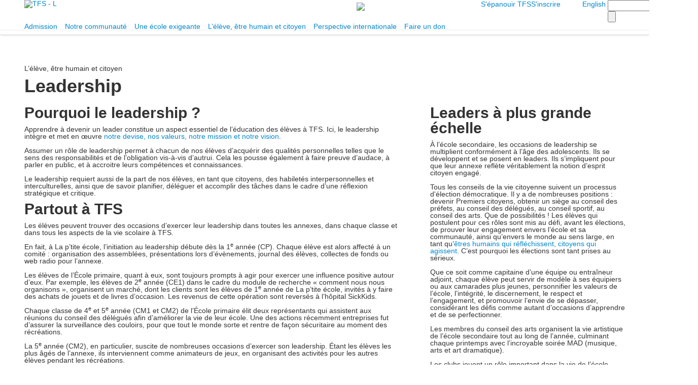

--- FILE ---
content_type: text/html; charset=utf-8
request_url: https://www.tfs.ca/llve-tre-humain-et-citoyen/leadership
body_size: 11736
content:

<!DOCTYPE html>
<html lang="en" class="body externalcrawler">
<head>
    <title>Activit&#233;s de leadership des &#233;l&#232;ves &#224; TFS | &#201;cole fran&#231;aise &#224; Toronto (ON)</title>
    <meta charset="utf-8">
    <meta name="viewport" content="width=device-width, initial-scale=1.0">
    
    <meta content="T4fhI530JuiyENbC24WU_cC41HTK1_Ma8v5bV4_eBTQ" name="google-site-verification" /><meta content="Découvrez comment les activités de leadership à TFS poussent les élèves à oser, être responsables, parler en public et repousser leurs propres limites." name="description" /><link href="https://www.tfs.ca/llve-tre-humain-et-citoyen/leadership" rel="canonical" />

    <link href="//fonts.googleapis.com/css?family=Droid+Sans:400,700|Droid+Serif|Playfair+Display:400,400i,500,500i,600,600i,700,700i,800,800i,900,900i|Lora:400,400i,500,500i,600,600i,700,700i|Roboto:100,100i,300,300i,400,400i,500,500i,700,700i,900,900i" rel="stylesheet"><link rel="stylesheet" type="text/css" href="//libs-w2.myschoolapp.com/bootstrap/2.1.1/css/bootstrap.24col.min.css"/><link rel="stylesheet" type="text/css" href="//libs-w2.myschoolapp.com/jquery-flexslider/2.10/jquery.flexslider-min.css"/><link rel="stylesheet" type="text/css" href="//libs-w2.myschoolapp.com/video/7.4.3/video-js.css"/><link rel="stylesheet" type="text/css" href="//libs-w2.myschoolapp.com/jquery-background-carousel/1.2/background-carousel.css"/><link rel="stylesheet" type="text/css" href="//libs-w2.myschoolapp.com/jquery-jplayer/2.4.1/morning.light/jplayer.morning.light.css"/><link rel="stylesheet" type="text/css" href="//libs-w2.myschoolapp.com/images/jPlayer/p3.morning.light.css"/><link rel="stylesheet" type="text/css" href="//src-e1.myschoolapp.com/2026.01.26.4/minify/page-main.css"/><link rel = "stylesheet" type = "text/css" href = "//bbk12e1-cdn.myschoolcdn.com/ftpimages/884/SiteStyle/1280/SiteStyle134105503547526269.css"/>
    <script type="text/javascript" src="//libs-w2.myschoolapp.com/headJs/1.0.3.cd/head.min.js"></script>
    <script>head.js({"/jquery/3.7.1/jquery-3.7.1.min.js": "//libs-w2.myschoolapp.com/jquery/3.7.1/jquery-3.7.1.min.js"},{"/jquery-migrate/3.4.1/jquery-migrate-3.4.1.min.js": "//libs-w2.myschoolapp.com/jquery-migrate/3.4.1/jquery-migrate-3.4.1.min.js"},{"/p3-fwk/1.1.0/p3-fwk.js": "//libs-w2.myschoolapp.com/p3-fwk/1.1.0/p3-fwk.js"},{"/backbone-validation/backbone-validation-min.js": "//src-e1.myschoolapp.com/2026.01.26.4/src/libs/backbone-validation/backbone-validation-min.js"},{"/jquery-flexslider/2.10/jquery.flexslider-min.js": "//libs-w2.myschoolapp.com/jquery-flexslider/2.10/jquery.flexslider-min.js"},{"/video/7.4.3/video.min.js": "//libs-w2.myschoolapp.com/video/7.4.3/video.min.js"},{"/video/share/1.5/share.video.min.js": "//libs-w2.myschoolapp.com/video/share/1.5/share.video.min.js"},{"/jquery-simplemodal/1.4.5/jquery.simplemodal.1.4.5.min.js": "//libs-w2.myschoolapp.com/jquery-simplemodal/1.4.5/jquery.simplemodal.1.4.5.min.js"},{"/jquery-background-carousel/1.2/jquery.background.carousel.js": "//libs-w2.myschoolapp.com/jquery-background-carousel/1.2/jquery.background.carousel.js"},{"/jquery-jplayer/2.4.1/jquery.jplayer.js": "//libs-w2.myschoolapp.com/jquery-jplayer/2.4.1/jquery.jplayer.js"},{"/jqueryui/1.13.2/jquery-ui.min.js": "//libs-w2.myschoolapp.com/jqueryui/1.13.2/jquery-ui.min.js"},{"/jquery-waitforimages/1.5/jquery.waitforimages.js": "//libs-w2.myschoolapp.com/jquery-waitforimages/1.5/jquery.waitforimages.js"},{"/2026.01.26.4/minify/page-main.js": "//src-e1.myschoolapp.com/2026.01.26.4/minify/page-main.js"}, function() { onMessage.init({"PageTaskId":232579,"PageName":"Leadership","SiteId":1280,"AppDomain":"https://tfs.myschoolapp.com","IsLive":true,"SslInd":true,"SslUrl":"https://tfs.myschoolapp.com/page/llve-tre-humain-et-citoyen/leadership?siteId=1280&ssl=1"}, [{"content":"externalvideo","clientid":"content_94769","StyleTypeId":1,"StyleModeId":1},{"content":"logo","clientid":"content_65790","options":{"AltText":"TFS - L'école Internationale Du Canada","Url":"/page/accueil","newWindow":false,"LogoImageUrl":"//bbk12e1-cdn.myschoolcdn.com/ftpimages/884/logo/tfs-logo.png"},"StyleTypeId":1,"StyleModeId":1},{"content":"links","clientid":"content_189801","options":null,"StyleTypeId":1,"StyleModeId":1},{"content":"menu","clientid":"content_66997","options":{"UrlPrefix":""},"StyleTypeId":2,"StyleModeId":1},{"content":"links","clientid":"content_1255217","options":null,"StyleTypeId":1,"StyleModeId":1},{"content":"search","clientid":"content_65792","options":{"HeaderText":"","DetailPageTaskId":232980,"DetailPageUrl":"/page/rsultats-de-la-recherche"},"StyleTypeId":1,"StyleModeId":1},{"content":"menu","clientid":"content_65793","options":{"UrlPrefix":""},"StyleTypeId":2,"StyleModeId":1},{"content":"photo","clientid":"content_1250653","options":{"GroupName":"All-Round Development > Leadership Opportunities - Banner","AlbumId":"455135"},"StyleTypeId":3,"StyleModeId":1},{"content":"pagetitle","clientid":"content_1250648","options":{"UrlPrefix":""},"StyleTypeId":1,"StyleModeId":1},{"content":"text","clientid":"content_1250650","options":{"HeaderTextOption":"optHeaderText","HeaderText":"Pourquoi le leadership ?"},"StyleTypeId":1,"StyleModeId":1},{"content":"text","clientid":"content_1250651","options":{"HeaderTextOption":"optHeaderText","HeaderText":"Partout à TFS"},"StyleTypeId":1,"StyleModeId":1},{"content":"text","clientid":"content_1250652","options":{"HeaderTextOption":"optHeaderText","HeaderText":"Leaders à plus grande échelle"},"StyleTypeId":1,"StyleModeId":1},{"content":"photo","clientid":"content_1250654","options":null,"StyleTypeId":3,"StyleModeId":1},{"content":"logo","clientid":"content_65796","options":{"AltText":"TFS - L'école Internationale Du Canada","Url":"/page/accueil","newWindow":false,"LogoImageUrl":"//bbk12e1-cdn.myschoolcdn.com/ftpimages/884/logo/TFS_logo_final_bi.jpg"},"StyleTypeId":1,"StyleModeId":1},{"content":"links","clientid":"content_65797","options":null,"StyleTypeId":1,"StyleModeId":1},{"content":"links","clientid":"content_65798","options":{"HeaderTextOption":"optHeaderText","HeaderText":"Réseaux sociaux","ItemCount":""},"StyleTypeId":1,"StyleModeId":1},{"content":"text","clientid":"content_65799","options":null,"StyleTypeId":1,"StyleModeId":1},{"content":"links","clientid":"content_65800","options":null,"StyleTypeId":1,"StyleModeId":1}], [{"Id":94769,"SchoolId":884,"ElementType":1,"SiteStyleId":0,"ContentTypeId":129,"ContentLabel":"External_Video","ClientId":"content_94769","Style":{"StyleTypeId":1,"StyleModeId":1,"ContentTypeId":129,"Options":{"Header":{"Visible":true}}},"HasData":true,"FromId":232579,"IsExternalCrawler":true},{"Id":65790,"SchoolId":884,"ElementType":1,"SiteStyleId":43914,"ContentTypeId":395,"ContentLabel":"Logo","ContentPk":13440,"ClientId":"content_65790","Options":{"AltText":"TFS - L'école Internationale Du Canada","Url":"/page/accueil","newWindow":false,"LogoImageUrl":"//bbk12e1-cdn.myschoolcdn.com/ftpimages/884/logo/tfs-logo.png"},"Style":{"Id":43914,"StyleTypeId":1,"StyleModeId":1,"ContentTypeId":395,"CssClass":"style-43914","Options":{"Header":{"Visible":false}}},"HasData":true,"FromId":232579,"IsExternalCrawler":true},{"Id":189801,"SchoolId":884,"ElementType":1,"SiteStyleId":109021,"ContentTypeId":2,"ContentLabel":"Links","ContentPk":93702,"ClientId":"content_189801","Style":{"Id":109021,"StyleTypeId":1,"StyleModeId":1,"ContentTypeId":2,"CssClass":"style-109021","Options":{"Header":{"Visible":true},"SubHeader":{"Visible":true},"CategoryDescription":{"Visible":true},"LinkImage":{"Visible":true},"UrlLink":{"Visible":true},"LongDescription":{"Visible":true}}},"HasData":true,"FromId":232579,"IsExternalCrawler":true},{"Id":66997,"SchoolId":884,"ElementType":1,"SiteStyleId":44067,"ContentTypeId":389,"ContentLabel":"Menu","ContentPk":2191,"ClientId":"content_66997","Options":{"UrlPrefix":""},"Style":{"Id":44067,"StyleTypeId":2,"StyleModeId":1,"ContentTypeId":389,"CssClass":"style-44067","Options":{"SNI1":{"Visible":false},"SNI2":{"Visible":true},"SNI3":{"Visible":true},"NavMenu":{"Animate":true,"AppearOn":"hover"}}},"HasData":true,"FromId":232579,"IsExternalCrawler":true},{"Id":1255217,"SchoolId":884,"SiteStyleId":44866,"ContentTypeId":2,"ContentLabel":"Links","ContentPk":45048,"ClientId":"content_1255217","Style":{"Id":44866,"StyleTypeId":1,"StyleModeId":1,"ContentTypeId":2,"CssClass":"style-44866","Options":{"Header":{"Visible":false},"SubHeader":{"Visible":false},"CategoryDescription":{"Visible":false},"LinkImage":{"Visible":false},"UrlLink":{"Visible":true},"LongDescription":{"Visible":false}}},"HasData":true,"FromId":232579,"IsExternalCrawler":true},{"Id":65792,"SchoolId":884,"ElementType":1,"SiteStyleId":44065,"ContentTypeId":370,"ContentLabel":"Search","ClientId":"content_65792","Options":{"HeaderText":"","DetailPageTaskId":232980,"DetailPageUrl":"/page/rsultats-de-la-recherche"},"Style":{"Id":44065,"StyleTypeId":1,"StyleModeId":1,"ContentTypeId":370,"CssClass":"style-44065","Options":{"Header":{"Visible":true},"Submit":{"Visible":true,"Label":""},"SearchLabel":{"Label":"Search"}}},"HasData":true,"FromId":232579,"IsExternalCrawler":true},{"Id":65793,"SchoolId":884,"ElementType":1,"SiteStyleId":44875,"ContentTypeId":389,"ContentLabel":"Menu","ContentPk":2158,"ClientId":"content_65793","Options":{"UrlPrefix":""},"Style":{"Id":44875,"StyleTypeId":2,"StyleModeId":1,"ContentTypeId":389,"CssClass":"style-44875","Options":{"SNI1":{"Visible":false},"SNI2":{"Visible":true},"SNI3":{"Visible":true},"NavMenu":{"Animate":true,"AppearOn":"hover"}}},"HasData":true,"FromId":232579,"IsExternalCrawler":true},{"Id":1250653,"SchoolId":884,"SiteStyleId":43945,"ContentTypeId":31,"ContentLabel":"Photo","ContentPk":82955,"ClientId":"content_1250653","Options":{"GroupName":"All-Round Development > Leadership Opportunities - Banner","AlbumId":"455135"},"Style":{"Id":43945,"StyleTypeId":3,"StyleModeId":1,"ContentTypeId":31,"CssClass":"style-43945","Options":{"Header":{"Visible":false},"Title":{"Visible":false},"Caption":{"Visible":false},"LongDescription":{"Visible":true},"Description":{"Visible":false},"Details":{"Visible":false,"Position":"bottom","Location":"inside"},"Counter":{"Visible":false,"Alignment":"left","Position":"top"},"Pager":{"Visible":false,"Type":"shapes","Alignment":"center","Position":"bottom","Location":"outside"},"Arrows":{"Visible":false},"AlbumSelect":{"Visible":false}},"Settings":{"AutoAdvance":true,"PauseOnHover":true,"PauseOnAction":true,"AnimationType":"slide","LoopAnimation":true,"SlideshowSpeed":"5","AnimationSpeed":"1","Randomize":false,"SmoothHeight":false,"ShowArrows":"hover","GalleryStyle":false,"MinItems":"1","MaxItems":"1","SlideWidth":"150"}},"HasData":true,"FromId":232579,"IsExternalCrawler":true},{"Id":1250648,"SchoolId":884,"SiteStyleId":44199,"ContentTypeId":66,"ContentLabel":"Page_Title","ClientId":"content_1250648","Options":{"UrlPrefix":""},"Style":{"Id":44199,"StyleTypeId":1,"StyleModeId":1,"ContentTypeId":66,"CssClass":"style-44199","Options":{"HeadingGroup":{"Visible":true},"Level1":{"Visible":true},"Level2":{"Visible":true},"Level3":{"Visible":true},"Level4":{"Visible":true},"Level5":{"Visible":true},"Level6":{"Visible":true}}},"HasData":true,"FromId":232579,"IsExternalCrawler":true},{"Id":1250650,"SchoolId":884,"SiteStyleId":43715,"ContentTypeId":1,"ContentLabel":"Text","ContentPk":271288,"ClientId":"content_1250650","Options":{"HeaderTextOption":"optHeaderText","HeaderText":"Pourquoi le leadership ?"},"Style":{"Id":43715,"StyleTypeId":1,"StyleModeId":1,"ContentTypeId":1,"CssClass":"style-43715","Options":{"Header":{"Visible":true},"Photos":{"Visible":true,"Position":"left"}}},"HasData":true,"FromId":232579,"IsExternalCrawler":true},{"Id":1250651,"SchoolId":884,"SiteStyleId":43715,"ContentTypeId":1,"ContentLabel":"Text","ContentPk":271289,"ClientId":"content_1250651","Options":{"HeaderTextOption":"optHeaderText","HeaderText":"Partout à TFS"},"Style":{"Id":43715,"StyleTypeId":1,"StyleModeId":1,"ContentTypeId":1,"CssClass":"style-43715","Options":{"Header":{"Visible":true},"Photos":{"Visible":true,"Position":"left"}}},"HasData":true,"FromId":232579,"IsExternalCrawler":true},{"Id":1250652,"SchoolId":884,"SiteStyleId":43715,"ContentTypeId":1,"ContentLabel":"Text","ContentPk":271290,"ClientId":"content_1250652","Options":{"HeaderTextOption":"optHeaderText","HeaderText":"Leaders à plus grande échelle"},"Style":{"Id":43715,"StyleTypeId":1,"StyleModeId":1,"ContentTypeId":1,"CssClass":"style-43715","Options":{"Header":{"Visible":true},"Photos":{"Visible":true,"Position":"left"}}},"HasData":true,"FromId":232579,"IsExternalCrawler":true},{"Id":1250654,"SchoolId":884,"SiteStyleId":43945,"ContentTypeId":31,"ContentLabel":"Photo","ContentPk":82865,"ClientId":"content_1250654","Style":{"Id":43945,"StyleTypeId":3,"StyleModeId":1,"ContentTypeId":31,"CssClass":"style-43945","Options":{"Header":{"Visible":false},"Title":{"Visible":false},"Caption":{"Visible":false},"LongDescription":{"Visible":true},"Description":{"Visible":false},"Details":{"Visible":false,"Position":"bottom","Location":"inside"},"Counter":{"Visible":false,"Alignment":"left","Position":"top"},"Pager":{"Visible":false,"Type":"shapes","Alignment":"center","Position":"bottom","Location":"outside"},"Arrows":{"Visible":false},"AlbumSelect":{"Visible":false}},"Settings":{"AutoAdvance":true,"PauseOnHover":true,"PauseOnAction":true,"AnimationType":"slide","LoopAnimation":true,"SlideshowSpeed":"5","AnimationSpeed":"1","Randomize":false,"SmoothHeight":false,"ShowArrows":"hover","GalleryStyle":false,"MinItems":"1","MaxItems":"1","SlideWidth":"150"}},"FromId":232579,"IsExternalCrawler":true},{"Id":65796,"SchoolId":884,"ElementType":1,"SiteStyleId":43950,"ContentTypeId":395,"ContentLabel":"Logo","ContentPk":11699,"ClientId":"content_65796","Options":{"AltText":"TFS - L'école Internationale Du Canada","Url":"/page/accueil","newWindow":false,"LogoImageUrl":"//bbk12e1-cdn.myschoolcdn.com/ftpimages/884/logo/TFS_logo_final_bi.jpg"},"Style":{"Id":43950,"StyleTypeId":1,"StyleModeId":1,"ContentTypeId":395,"CssClass":"style-43950","Options":{"Header":{"Visible":false}}},"HasData":true,"FromId":232579,"IsExternalCrawler":true},{"Id":65797,"SchoolId":884,"ElementType":1,"SiteStyleId":44381,"ContentTypeId":2,"ContentLabel":"Links","ContentPk":44931,"ClientId":"content_65797","Style":{"Id":44381,"StyleTypeId":1,"StyleModeId":1,"ContentTypeId":2,"CssClass":"style-44381","Options":{"Header":{"Visible":true},"SubHeader":{"Visible":false},"CategoryDescription":{"Visible":false},"LinkImage":{"Visible":false},"UrlLink":{"Visible":true},"LongDescription":{"Visible":false}}},"HasData":true,"FromId":232579,"IsExternalCrawler":true},{"Id":65798,"SchoolId":884,"ElementType":1,"SiteStyleId":44050,"ContentTypeId":2,"ContentLabel":"Links","ContentPk":44670,"ClientId":"content_65798","Options":{"HeaderTextOption":"optHeaderText","HeaderText":"Réseaux sociaux","ItemCount":""},"Style":{"Id":44050,"StyleTypeId":1,"StyleModeId":1,"ContentTypeId":2,"CssClass":"style-44050","Options":{"Header":{"Visible":true},"SubHeader":{"Visible":false},"CategoryDescription":{"Visible":false},"LinkImage":{"Visible":true},"UrlLink":{"Visible":false},"LongDescription":{"Visible":false}}},"HasData":true,"FromId":232579,"IsExternalCrawler":true},{"Id":65799,"SchoolId":884,"ElementType":1,"SiteStyleId":44057,"ContentTypeId":1,"ContentLabel":"Text","ContentPk":271332,"ClientId":"content_65799","Style":{"Id":44057,"StyleTypeId":1,"StyleModeId":1,"ContentTypeId":1,"CssClass":"style-44057","Options":{"Header":{"Visible":true},"Photos":{"Visible":false}}},"HasData":true,"FromId":232579,"IsExternalCrawler":true},{"Id":65800,"SchoolId":884,"ElementType":1,"SiteStyleId":44062,"ContentTypeId":2,"ContentLabel":"Links","ContentPk":44684,"ClientId":"content_65800","Style":{"Id":44062,"StyleTypeId":1,"StyleModeId":1,"ContentTypeId":2,"CssClass":"style-44062","Options":{"Header":{"Visible":true},"SubHeader":{"Visible":false},"CategoryDescription":{"Visible":false},"LinkImage":{"Visible":true},"UrlLink":{"Visible":false},"LongDescription":{"Visible":false}}},"HasData":true,"FromId":232579,"IsExternalCrawler":true}], [{"FilePathTypeId":2,"Description":"Fastly CDN1","Url":"//cdn.media910.whipplehill.net","BaseUrl":"cdn.media910.whipplehill.net","VideoDefaultInd":false,"DefaultInd":false,"InsertDate":null,"LastModifyDate":null,"LastModifyUserId":null,"vendor_external_id":null},{"FilePathTypeId":3,"Description":"Fastly CDN2 (Amazon Cloud)","Url":"//media.cdn.whipplehill.net","BaseUrl":"media.cdn.whipplehill.net","VideoDefaultInd":false,"DefaultInd":false,"InsertDate":null,"LastModifyDate":null,"LastModifyUserId":null,"vendor_external_id":null},{"FilePathTypeId":4,"Description":"Photon","Url":"//images.myschoolcdn.com","BaseUrl":"images.myschoolcdn.com","VideoDefaultInd":false,"DefaultInd":false,"InsertDate":null,"LastModifyDate":null,"LastModifyUserId":null,"vendor_external_id":null},{"FilePathTypeId":5,"Description":"Common","Url":"//common-e1.myschoolapp.com","BaseUrl":"common-e1.myschoolapp.com","VideoDefaultInd":false,"DefaultInd":false,"InsertDate":null,"LastModifyDate":null,"LastModifyUserId":null,"vendor_external_id":null},{"FilePathTypeId":6,"Description":"Photon East 1","Url":"//bbk12e1-cdn.myschoolcdn.com","BaseUrl":"bbk12e1-cdn.myschoolcdn.com","VideoDefaultInd":false,"DefaultInd":false,"InsertDate":null,"LastModifyDate":null,"LastModifyUserId":null,"vendor_external_id":null},{"FilePathTypeId":7,"Description":"Default","Url":"//bbk12e1-cdn.myschoolcdn.com","BaseUrl":"bbk12e1-cdn.myschoolcdn.com","VideoDefaultInd":false,"DefaultInd":true,"InsertDate":null,"LastModifyDate":null,"LastModifyUserId":null,"vendor_external_id":null},{"FilePathTypeId":8,"Description":"Stage Initial Photon","Url":"//dto-si-media.myschoolcdn.com","BaseUrl":"dto-si-media.myschoolcdn.com","VideoDefaultInd":false,"DefaultInd":false,"InsertDate":null,"LastModifyDate":null,"LastModifyUserId":null,"vendor_external_id":null},{"FilePathTypeId":9,"Description":"SF Video","Url":"//s3.amazonaws.com/dto-e1-sf-video-01","BaseUrl":"s3.amazonaws.com/dto-e1-sf-video-01","VideoDefaultInd":false,"DefaultInd":false,"InsertDate":null,"LastModifyDate":null,"LastModifyUserId":null,"vendor_external_id":null},{"FilePathTypeId":10,"Description":"SI Video","Url":"//s3.amazonaws.com/dto-e1-si-video-01","BaseUrl":"s3.amazonaws.com/dto-e1-si-video-01","VideoDefaultInd":false,"DefaultInd":false,"InsertDate":null,"LastModifyDate":null,"LastModifyUserId":null,"vendor_external_id":null},{"FilePathTypeId":11,"Description":"Production Video","Url":"//video-e1.myschoolcdn.com","BaseUrl":"video-e1.myschoolcdn.com","VideoDefaultInd":true,"DefaultInd":false,"InsertDate":null,"LastModifyDate":null,"LastModifyUserId":null,"vendor_external_id":null},{"FilePathTypeId":12,"Description":"Stage File Photon","Url":"//dto-sf-media.myschoolcdn.com","BaseUrl":"dto-sf-media.myschoolcdn.com","VideoDefaultInd":false,"DefaultInd":false,"InsertDate":null,"LastModifyDate":null,"LastModifyUserId":null,"vendor_external_id":null},{"FilePathTypeId":13,"Description":"Libraries","Url":"//libs-w2.myschoolapp.com","BaseUrl":"libs-w2.myschoolapp.com","VideoDefaultInd":false,"DefaultInd":false,"InsertDate":null,"LastModifyDate":null,"LastModifyUserId":null,"vendor_external_id":null},{"FilePathTypeId":14,"Description":"DTO Temp S3","Url":"//s3.amazonaws.com/k12-uploadtmp-e1-01","BaseUrl":"s3.amazonaws.com/k12-uploadtmp-e1-01","VideoDefaultInd":false,"DefaultInd":false,"InsertDate":null,"LastModifyDate":null,"LastModifyUserId":null,"vendor_external_id":null},{"FilePathTypeId":15,"Description":"Prod Temp S3","Url":"//s3.amazonaws.com/dto-uploadtmp-e1-01","BaseUrl":"s3.amazonaws.com/dto-uploadtmp-e1-01","VideoDefaultInd":false,"DefaultInd":false,"InsertDate":null,"LastModifyDate":null,"LastModifyUserId":null,"vendor_external_id":null},{"FilePathTypeId":16,"Description":"Source","Url":"//src-e1.myschoolapp.com","BaseUrl":"src-e1.myschoolapp.com","VideoDefaultInd":false,"DefaultInd":false,"InsertDate":null,"LastModifyDate":null,"LastModifyUserId":null,"vendor_external_id":null}]); });</script>

    <!-- Global site tag (gtag.js) - Google Analytics -->
<script async src="https://www.googletagmanager.com/gtag/js?id=UA-108368313-1"></script>
<script>
  window.dataLayer = window.dataLayer || [];
  function gtag(){dataLayer.push(arguments);}
  gtag('js', new Date());
  gtag('config', 'UA-108368313-1');
</script>

<!-- Global site tag (gtag.js) - Google Analytics -->
<script async src="https://www.googletagmanager.com/gtag/js?id=G-S03W0E5303"></script>
<script>
  window.dataLayer = window.dataLayer || [];
  function gtag(){dataLayer.push(arguments);}
  gtag('js', new Date());

  gtag('config', 'G-S03W0E5303');
</script>


<!-- Google Tag Manager -->
<script>(function(w,d,s,l,i){w[l]=w[l]||[];w[l].push({'gtm.start':
new Date().getTime(),event:'gtm.js'});var f=d.getElementsByTagName(s)[0],
j=d.createElement(s),dl=l!='dataLayer'?'&l='+l:'';j.async=true;j.src=
'https://www.googletagmanager.com/gtm.js?id='+i+dl;f.parentNode.insertBefore(j,f);
})(window,document,'script','dataLayer','GTM-NS4GLM5P');</script>
<!-- End Google Tag Manager -->


<!-- BLACKBAUD CUSTOM JS - DO NOT DELETE -->

<!--auto list lightbox-->
<script src="//tfs.myschoolapp.com/ftpimages/884/download/download_9441317.js" defer=""></script>
<script>
    document.addEventListener("DOMContentLoaded", function () {
        createAutoListLightbox(108395, 'autolightbox', 2);
    });
</script>

<!-- END BLACKBAUD CUSTOM JS - DO NOT DELETE -->
</head>
<body class="body " >


<!-- Google Tag Manager (noscript) -->
<noscript><iframe src="https://www.googletagmanager.com/ns.html?id=GTM-NS4GLM5P"
height="0" width="0" style="display:none;visibility:hidden"></iframe></noscript>
<!-- End Google Tag Manager (noscript) --><div class="layout" id="layout_7545"><div class="style-97941 region layout-region" id="layout_region_0"><div class="container">
<div class="style-44382 layout-row row"><div class="first-col layout-col span12 col"><div class="layout-block clearfix" data-cid="129" id="content_94769"><div class="content externalvideo">

    <div class="content-wrap">
	    <!-- Google Tag Manager (noscript) -->
<noscript><iframe src="https://www.googletagmanager.com/ns.html?id=GTM-KWKR89K" height="0" width="0" style="display:none;visibility:hidden"></iframe></noscript>
<!-- End Google Tag Manager (noscript) -->
    </div>
</div></div><div class="layout-block style-43914 clearfix" data-cid="395" id="content_65790"><div class="content logo">


<div class="content-wrap">
        <a href="/page/accueil">
			<img src="//bbk12e1-cdn.myschoolcdn.com/ftpimages/884/logo/tfs-logo.png" alt='TFS - L' école="" internationale="" du="" canada'="">
		</a>
</div></div></div></div><div class="layout-col offset1 span4 col"><div class="layout-block style-109021 clearfix" data-cid="2" id="content_189801"><div class="content links">

    <div class="content-wrap">

        <ul class="no-bullets">
    <li class="group">
                <a href="https://www.tfs.cantwait.ca/" class="custom-link-photo style-no-select links-imglink">
                        <img src="//bbk12e1-cdn.myschoolcdn.com/ftpimages/884/link/large_link6080867_162849.png?resize=85px,85px&amp;w=85px" class="link-image" alt=" ">
                </a>

            <a class="custom-title links-urllink" href="https://www.tfs.cantwait.ca/"> </a>
            </li>
        </ul>
    </div>


</div></div></div><div class="layout-col offset1 span4 col"><div class="hidden-tablet hidden-phone layout-block style-44067 clearfix" data-cid="389" id="content_66997"><div class="content menu">

	<nav aria-label="2a. Omni Menu - French" class=" nav-menu menu-animate-true menu-action-hover menu-type-horizontal menu-direction-down">
		<ul class="menu-container level1">
					<li class="menu-item menu-item-118641 l1-item level-1  ">
			
			<a href="//www.tfs.ca/page/sepanouir">
				S&#39;&#233;panouir TFS
			</a>

		</li>
		<li class="menu-item menu-item-118538 l1-item level-1  ">
			
			<a href="https://portals.veracross.eu/tfs/form/general_inquiry/general_inquiry/account-lookup">
				S&#39;inscrire
			</a>

		</li>

		</ul>
	</nav>

</div></div></div><div class="layout-col span1 col"><div class="layout-block clearfix" data-cid="390" id="content_66519"><div class="layout_block_66519 region page-region" id="page_region_85043">
<div class="page-row row"><div class="last-col first-col page-col span2 col"><div class="page-block style-44866 clearfix" data-cid="2" id="content_1255217"><div class="content links">

    <div class="content-wrap">

        <ul class="no-bullets">
    <li class="group">

            <a class="custom-title links-urllink" href="//www.tfs.ca/page/all-round-development/leadership-opportunities">English</a>
            </li>
        </ul>
    </div>


</div></div></div></div></div></div></div><div class="last-col layout-col span1 col"><div class="layout-block style-44065 clearfix" data-cid="370" id="content_65792"><div class="content search">
<form class="table searchresults-control" method="get" action="/page/rsultats-de-la-recherche">
	<div class="content-wrap search">
		<label class="element-invisible screen-reader-text search-label" for="site-search-box">Search</label>
		
			<input id="site-search-box" type="text" name="q" placeholder="" class="search-box search-text default-text" autocomplete="off"><input value="" type="submit" class="button submit-button">
	</div>
</form></div></div></div></div><div class="layout-row row"><div class="last-col first-col layout-col span24 col"><div class="hidden-tablet hidden-phone layout-block style-44875 clearfix" data-cid="389" id="content_65793"><div class="content menu">

	<nav aria-label="1a. Main Menu - FRENCH" class=" nav-menu menu-animate-true menu-action-hover menu-type-horizontal menu-direction-down">
		<ul class="menu-container level1">
					<li class="menu-item menu-item-66118 l1-item level-1  has-sub-menu ">
			
			<a href="/admission">
				Admission
			</a>

				<div class="submenu submenu-66118 level2">
					<ul>
								<li class="menu-item menu-item-66124 l2-item level-2  ">
			
			<a href="/admission/bienvenue-dans-notre-communaute">
				Bienvenue dans notre communaut&#233;
			</a>

		</li>
		<li class="menu-item menu-item-97774 l2-item level-2  ">
			
			<a href="/admission/rencontrez-lquipe-des-admissions">
				Rencontrez l&#39;&#233;quipe des admissions
			</a>

		</li>
		<li class="menu-item menu-item-66155 l2-item level-2  ">
			
			<a href="/admission/portes-ouvertes">
				Portes ouvertes
			</a>

		</li>
		<li class="menu-item menu-item-66126 l2-item level-2  ">
			
			<a href="/admission/processus-dinscription">
				Processus d&#39;inscription
			</a>

		</li>
		<li class="menu-item menu-item-66143 l2-item level-2  ">
			
			<a href="/admission/frais-de-scolarit">
				Frais de scolarit&#233;
			</a>

		</li>
		<li class="menu-item menu-item-66157 l2-item level-2  ">
			
			<a href="/admission/bourses-detudes">
				Bourses d’etudes
			</a>

		</li>
		<li class="menu-item menu-item-66125 l2-item level-2  ">
			
			<a href="/admission/lcole-en-un-clin-dil">
				L’&#233;cole en un clin d’œil
			</a>

		</li>

					</ul>
					<div class="padding"></div>
				</div>
		</li>
		<li class="menu-item menu-item-66119 l1-item level-1  has-sub-menu ">
			
			<a href="/notre-communaut">
				Notre communaut&#233;
			</a>

				<div class="submenu submenu-66119 level2">
					<ul>
								<li class="menu-item menu-item-66144 l2-item level-2  ">
			
			<a href="/notre-communaut/message-de-bienvenue">
				Message de bienvenue
			</a>

		</li>
		<li class="menu-item menu-item-66145 l2-item level-2  ">
			
			<a href="/notre-communaut/mission-et-vision">
				Mission et vision
			</a>

		</li>
		<li class="menu-item menu-item-111129 l2-item level-2  ">
			
			<a href="/notre-communaut/plan-directeur">
				Plan directeur
			</a>

		</li>
		<li class="menu-item menu-item-66151 l2-item level-2  ">
			
			<a href="/notre-communaut/conseil-dadministration">
				Conseil d’administration
			</a>

		</li>
		<li class="menu-item menu-item-66147 l2-item level-2  ">
			
			<a href="/notre-communaut/notre-equipe-de-direction">
				Notre &#233;quipe de direction
			</a>

		</li>
		<li class="menu-item menu-item-66148 l2-item level-2  ">
			
			<a href="/notre-communaut/nos-lves">
				Nos &#233;l&#232;ves
			</a>

		</li>
		<li class="menu-item menu-item-66149 l2-item level-2  ">
			
			<a href="/notre-communaut/nos-parents">
				Nos parents
			</a>

		</li>
		<li class="menu-item menu-item-66150 l2-item level-2  ">
			
			<a href="/notre-communaut/nos-anciens-lves">
				Nos anciens &#233;l&#232;ves
			</a>

		</li>
		<li class="menu-item menu-item-115816 l2-item level-2  ">
			
			<a href="/notre-communaut/societe-62">
				Soci&#233;t&#233; ’62
			</a>

		</li>
		<li class="menu-item menu-item-108789 l2-item level-2  ">
			
			<a href="/notre-communaut/histoire-de-lecole">
				Histoire de l&#39;&#233;cole
			</a>

		</li>
		<li class="menu-item menu-item-66153 l2-item level-2  ">
			
			<a href="/notre-communaut/nouvelles-vnements-et-publications">
				Nouvelles, &#233;v&#232;nements et publications
			</a>

		</li>
		<li class="menu-item menu-item-66154 l2-item level-2  ">
			
			<a href="/notre-communaut/carrieres">
				Carri&#232;res
			</a>

		</li>

					</ul>
					<div class="padding"></div>
				</div>
		</li>
		<li class="menu-item menu-item-66120 l1-item level-1  has-sub-menu ">
			
			<a href="/une-cole-exigeante">
				Une &#233;cole exigeante
			</a>

				<div class="submenu submenu-66120 level2">
					<ul>
								<li class="menu-item menu-item-66127 l2-item level-2  ">
			
			<a href="/une-cole-exigeante/approche-pdagogique">
				Approche p&#233;dagogique
			</a>

		</li>
		<li class="menu-item menu-item-69629 l2-item level-2  ">
			
			<a href="/une-cole-exigeante/programmes-de-france">
				Programmes de France
			</a>

		</li>
		<li class="menu-item menu-item-66128 l2-item level-2  ">
			
			<a href="/une-cole-exigeante/baccalaurat-international-ib">
				Baccalaur&#233;at International (IB)
			</a>

		</li>
		<li class="menu-item menu-item-66129 l2-item level-2  ">
			
			<a href="/une-cole-exigeante/la-ptite-cole--prscolaire-2-ans---1e-cp">
				La p&#39;tite &#233;cole : pr&#233;scolaire (2 ans) - 1e (CP)
			</a>

		</li>
		<li class="menu-item menu-item-66130 l2-item level-2  ">
			
			<a href="/une-cole-exigeante/cole-primaire--2e-ce1---5e-cm2">
				&#201;cole primaire : 2e (CE1) - 5e (CM2)
			</a>

		</li>
		<li class="menu-item menu-item-66131 l2-item level-2  ">
			
			<a href="/une-cole-exigeante/cole-secondaire---collge--6e-6me---9e-3me">
				&#201;cole secondaire - Coll&#232;ge : 6e (6&#232;me) - 9e (3&#232;me)
			</a>

		</li>
		<li class="menu-item menu-item-66132 l2-item level-2  ">
			
			<a href="/une-cole-exigeante/cole-secondaire---lyce--10e-2nde---12e-tale">
				&#201;cole secondaire - Lyc&#233;e : 10e (2nde) - 12e (Tale)
			</a>

		</li>
		<li class="menu-item menu-item-66133 l2-item level-2  ">
			
			<a href="/une-cole-exigeante/campus-ouest--maternelle-ps---7e-5me">
				Campus Ouest : maternelle (PS) - 7e (5&#232;me)
			</a>

		</li>
		<li class="menu-item menu-item-66134 l2-item level-2  ">
			
			<a href="/une-cole-exigeante/introduction-au-franais">
				Introduction au fran&#231;ais
			</a>

		</li>
		<li class="menu-item menu-item-66141 l2-item level-2  ">
			
			<a href="/une-cole-exigeante/le-forum-dapprentissage">
				Le Forum d&#39;apprentissage
			</a>

		</li>
		<li class="menu-item menu-item-66209 l2-item level-2  ">
			
			<a href="/une-cole-exigeante/relations-universitaires">
				Relations universitaires
			</a>

		</li>

					</ul>
					<div class="padding"></div>
				</div>
		</li>
		<li class="menu-item menu-item-66121 l1-item level-1  has-sub-menu  active">
			
			<a href="/llve-tre-humain-et-citoyen">
				L’&#233;l&#232;ve, &#234;tre humain et citoyen
			</a>

				<div class="submenu submenu-66121 level2">
					<ul>
								<li class="menu-item menu-item-66135 l2-item level-2  ">
			
			<a href="/llve-tre-humain-et-citoyen/lexprience-tfs">
				L&#39;exp&#233;rience TFS
			</a>

		</li>
		<li class="menu-item menu-item-66214 l2-item level-2  ">
			
			<a href="/llve-tre-humain-et-citoyen/dveloppement-du-citoyen">
				D&#233;veloppement du citoyen
			</a>

		</li>
		<li class="menu-item menu-item-66136 l2-item level-2  ">
			
			<a href="/llve-tre-humain-et-citoyen/mentorat">
				Mentorat
			</a>

		</li>
		<li class="menu-item menu-item-69626 l2-item level-2  ">
			
			<a href="/llve-tre-humain-et-citoyen/assembles-clubs-et-activits-parascolaires">
				Assembl&#233;es, clubs et activit&#233;s parascolaires
			</a>

		</li>
		<li class="menu-item menu-item-66137 l2-item level-2  ">
			
			<a href="/llve-tre-humain-et-citoyen/sports">
				Sports
			</a>

		</li>
		<li class="menu-item menu-item-66138 l2-item level-2  ">
			
			<a href="/llve-tre-humain-et-citoyen/activits-artistiques">
				Activit&#233;s artistiques
			</a>

		</li>
		<li class="menu-item menu-item-66139 l2-item level-2  ">
			
			<a href="/llve-tre-humain-et-citoyen/voyages-et-changes">
				Voyages et &#233;changes
			</a>

		</li>
		<li class="menu-item menu-item-66140 l2-item level-2   active">
			
			<a href="/llve-tre-humain-et-citoyen/leadership">
				Leadership
			</a>

		</li>

					</ul>
					<div class="padding"></div>
				</div>
		</li>
		<li class="menu-item menu-item-66122 l1-item level-1  has-sub-menu ">
			
			<a href="/perspective-internationale">
				Perspective internationale
			</a>

				<div class="submenu submenu-66122 level2">
					<ul>
								<li class="menu-item menu-item-66210 l2-item level-2  ">
			
			<a href="/perspective-internationale/notre-perspective-internationale">
				Notre perspective internationale
			</a>

		</li>
		<li class="menu-item menu-item-101117 l2-item level-2  ">
			
			<a href="/perspective-internationale/tfs-et-la-francophonie">
				TFS et la francophonie
			</a>

		</li>
		<li class="menu-item menu-item-66211 l2-item level-2  ">
			
			<a href="/perspective-internationale/plurilinguisme">
				Plurilinguisme
			</a>

		</li>
		<li class="menu-item menu-item-66212 l2-item level-2  ">
			
			<a href="/perspective-internationale/citoyens-du-monde">
				Citoyens du monde
			</a>

		</li>
		<li class="menu-item menu-item-66213 l2-item level-2  ">
			
			<a href="/perspective-internationale/voyages-et-changes-internationaux">
				Voyages et &#233;changes internationaux
			</a>

		</li>

					</ul>
					<div class="padding"></div>
				</div>
		</li>
		<li class="menu-item menu-item-66123 l1-item level-1  has-sub-menu ">
			
			<a href="/faire-un-don">
				Faire un don
			</a>

				<div class="submenu submenu-66123 level2">
					<ul>
								<li class="menu-item menu-item-66159 l2-item level-2  ">
			
			<a href="/faire-un-don/faire-un-don--tfs">
				Faire un don &#224; TFS
			</a>

		</li>
		<li class="menu-item menu-item-66218 l2-item level-2  ">
			
			<a href="/faire-un-don/priorits-de-financement">
				Priorit&#233;s de financement
			</a>

		</li>
		<li class="menu-item menu-item-66220 l2-item level-2  ">
			
			<a href="/faire-un-don/multiples-faons-de-faire-un-don">
				Multiples fa&#231;ons de faire un don
			</a>

		</li>
		<li class="menu-item menu-item-66221 l2-item level-2  ">
			
			<a href="/faire-un-don/reconnaissance">
				Reconnaissance
			</a>

		</li>
		<li class="menu-item menu-item-66222 l2-item level-2  ">
			
			<a href="/faire-un-don/nos-donateurs">
				Nos donateurs
			</a>

		</li>
		<li class="menu-item menu-item-66223 l2-item level-2  ">
			
			<a href="/faire-un-don/notre-quipe">
				Notre &#233;quipe
			</a>

		</li>
		<li class="menu-item menu-item-99212 l2-item level-2  ">
			
			<a href="/faire-un-don/nouvelles-de-la-fondation-tfs">
				Nouvelles de la Fondation TFS
			</a>

		</li>

					</ul>
					<div class="padding"></div>
				</div>
		</li>

		</ul>
	</nav>

</div></div></div></div></div></div><div class="style-43899 region layout-region" id="layout_region_1"><div class="full-width">
<div class="layout-row row-fluid"><div class="last-col first-col layout-col span24 col"><div class="layout-block clearfix" data-cid="390" id="content_65794"><div class="layout_block_65794 region page-region" id="page_region_84587">
<div class="page-row row"><div class="last-col first-col page-col span24 col"><div class="page-block style-43945 clearfix" data-cid="31" id="content_1250653"><div class="content photo">

        <div class="content-wrap carousel-wrap">


            <div id="carousel-1250653" class="carousel crl-container flexslider carousel-1250653 loop-animation pause-on-hover pause-on-action animation-slide" type='31' startat='1' mode='1' slideshowspeed='5' animationspeed='1' minitem='1' maxitem='1' slidewidth='150' thumbmargin='0' thumbheight='100' thumbwidth='100'>
                <ul class="slides">
                                    <li data-thumb="//bbk12e1-cdn.myschoolcdn.com/884/photo/large_photo455135_6000222.jpg">


                                        <figure data-caption="" data-title="" data-long="">

                                            <div class="carousel-photo" data-caption="" data-title="allround_leadership">
                                                <img class="carousel-image" src="//bbk12e1-cdn.myschoolcdn.com/884/photo/orig_photo455135_6000222.jpg?" alt="">
                                            </div>
                                        </figure>


                                    </li>
                </ul>


            </div>

        </div>
</div></div></div></div></div></div></div></div></div></div><div class="region layout-region" id="layout_region_2"><div class="container">
<div class="layout-row row"><div class="last-col first-col layout-col span24 col"><div class="layout-block clearfix" data-cid="390" id="content_65795"><div class="layout_block_65795 region page-region" id="page_region_84586">
<div class="page-row row"><div class="last-col first-col page-col span24 col"><div class="page-block style-44199 clearfix" data-cid="66" id="content_1250648"><div class="content pagetitle">
    <hgroup class="page-title">
        <div class='page-title page-title-level-1'>L’élève, être humain et citoyen</div><h1 class='h1-style page-title page-title-level-2'>Leadership</h1>
    </hgroup>

</div></div></div></div><div class="page-row row"><div class="first-col page-col span15 col"><div class="page-block style-43715 clearfix" data-cid="1" id="content_1250650"><div class="content text">

			<h2 class="h2-style">Pourquoi le leadership ?</h2>
	<div class="content-wrap">
		<span>Apprendre &#224; devenir un leader constitue un aspect essentiel de l&#8217;&#233;ducation des &#233;l&#232;ves &#224; TFS.&#160;</span>Ici, le leadership int&#232;gre et met en &#339;uvre <a href="/page/notre-communaut/mission-et-vision">notre devise, nos valeurs, notre mission et notre vision</a>.
<div><br>Assumer un r&#244;le de leadership permet &#224; chacun de nos &#233;l&#232;ves d&#8217;acqu&#233;rir des qualit&#233;s personnelles telles que le sens des responsabilit&#233;s et de l&#8217;obligation vis-&#224;-vis d&#8217;autrui. Cela les pousse &#233;galement &#224; faire preuve d&#8217;audace, &#224; parler en public, et &#224; accroitre leurs comp&#233;tences et connaissances.</div>
<div><br>Le leadership requiert aussi de la part de nos &#233;l&#232;ves, en tant que citoyens, des habilet&#233;s interpersonnelles et interculturelles, ainsi que de savoir planifier, d&#233;l&#233;guer et accomplir des t&#226;ches dans le cadre d&#8217;une r&#233;flexion strat&#233;gique et critique.</div>
	</div>

  </div></div><div class="page-block style-43715 clearfix" data-cid="1" id="content_1250651"><div class="content text">

			<h2 class="h2-style">Partout &#224; TFS</h2>
	<div class="content-wrap">
		Les &#233;l&#232;ves peuvent trouver des occasions d&#8217;exercer leur leadership dans toutes les annexes, dans chaque classe et dans tous les aspects de la vie scolaire &#224; TFS.
<div><br>En fait, &#224; La p&#8217;tite &#233;cole, l&#8217;initiation au leadership d&#233;bute d&#232;s la 1<sup>e</sup> ann&#233;e (CP). Chaque &#233;l&#232;ve est alors affect&#233; &#224; un comit&#233; : organisation des assembl&#233;es, pr&#233;sentations lors d&#8217;&#233;v&#232;nements, journal des &#233;l&#232;ves, collectes de fonds ou web radio pour l&#8217;annexe.</div>
<div><br>Les &#233;l&#232;ves de l&#8217;&#201;cole primaire, quant &#224; eux, sont toujours prompts &#224; agir pour exercer une influence positive autour d&#8217;eux. Par exemple, les &#233;l&#232;ves de 2<sup>e</sup> ann&#233;e (CE1) dans le cadre du module de recherche &#171; comment nous nous organisons &#187;, organisent un march&#233;, dont les clients sont les &#233;l&#232;ves de 1<sup>e</sup> ann&#233;e de La p&#8217;tite &#233;cole, invit&#233;s &#224; y faire des achats de jouets et de livres d&#8217;occasion. Les revenus de cette op&#233;ration sont revers&#233;s &#224; l&#8217;h&#244;pital SickKids.</div>
<div><br>Chaque classe de 4<sup>e</sup> et 5<sup>e</sup> ann&#233;e (CM1 et CM2) de l&#8217;&#201;cole primaire &#233;lit deux repr&#233;sentants qui assistent aux r&#233;unions du conseil des d&#233;l&#233;gu&#233;s afin d&#8217;am&#233;liorer la vie de leur &#233;cole. Une des actions r&#233;cemment entreprises fut d&#8217;assurer la surveillance des couloirs, pour que tout le monde sorte et rentre de fa&#231;on s&#233;curitaire au moment des r&#233;cr&#233;ations.</div>
<div><br>La 5<sup>e</sup> ann&#233;e (CM2), en particulier, suscite de nombreuses occasions d&#8217;exercer son leadership. &#201;tant les &#233;l&#232;ves les plus &#226;g&#233;s de l&#8217;annexe, ils interviennent comme animateurs de jeux, en organisant des activit&#233;s pour les autres &#233;l&#232;ves pendant les r&#233;cr&#233;ations.</div>
<div><br>Ces &#233;l&#232;ves, sensibilis&#233;s &#224; leur communaut&#233; &#233;largie, s&#8217;occupent de probl&#232;mes locaux, comme par exemple en soutenant la construction d&#8217;un trottoir longeant un parc du quartier, afin d&#8217;am&#233;liorer la s&#233;curit&#233; des pi&#233;tons et d&#8217;encourager les gens &#224; profiter du parc.</div>
<div><br>En 5<sup>e</sup> ann&#233;e (CM2) se tient l&#8217;Exposition. Cette culmination du <a href="/page/une-cole-exigeante/baccalaurat-international-ib" target="_self">Programme primaire</a>&#160;demande aux &#233;l&#232;ves r&#233;unis en petits groupes de travail de d&#233;velopper un module de recherche sur un probl&#232;me particulier et de pr&#233;senter leurs conclusions. Dans le cadre de son projet, chaque groupe doit prendre des mesures concr&#232;tes afin de rem&#233;dier au probl&#232;me qui fait l&#8217;objet de sa pr&#233;sentation; par exemple, un groupe a ramass&#233; de vieilles couvertures au profit d&#8217;un refuge pour animaux.</div>
<div><br>De m&#234;me, notre Campus Ouest propose une multitude de fa&#231;ons d&#8217;impliquer les &#233;l&#232;ves dans leur r&#244;le de leader.</div>
<div><br>Ainsi, les &#233;l&#232;ves de 2<sup>e</sup> ann&#233;e (CE1) se transforment en petits lutins pour une collecte de jouets en faveur de la fondation &#171; Christmas Wish &#187; de CHUM FM.</div>
<div><br>Dans le cadre du programme For&#234;t de la lecture, les &#233;l&#232;ves pr&#233;sentent &#224; leurs camarades un compte rendu des livres qu&#8217;ils ont lus, puis organisent un cercle litt&#233;raire avec ceux qui choisissent de lire les livres qu&#8217;ils ont recommand&#233;s.</div>
<div><br>&#171; Les vers de terre &#187;, un groupe d&#8217;&#233;l&#232;ves de 4<sup>e</sup> ann&#233;e (CM1), collectent et communiquent les donn&#233;es relatives &#224; nos efforts de recyclage. Ils font &#233;galement part, de mani&#232;re cr&#233;ative, de leurs constatations lors des assembl&#233;es, y compris par le biais de vid&#233;os.</div>
<div><br>Comme leurs pairs du campus de Toronto, les &#233;l&#232;ves de 5<sup>e</sup> ann&#233;e du Campus Ouest prennent des initiatives au sein de l&#8217;&#233;cole et en dehors de celle-ci, dans le but d&#8217;apporter une am&#233;lioration aux probl&#232;mes qu&#8217;ils ont &#233;tudi&#233;s pour leur Exposition du Programme primaire.</div>
<div><br>Au cours de leurs 6<sup>e</sup> et 7<sup>e</sup> ann&#233;es (6<sup>&#232;me</sup> et de 5<sup>&#232;me</sup> des coll&#232;ges) au Campus Ouest, ces &#233;l&#232;ves voient grandir leur r&#244;le en tant que leaders de leur communaut&#233; scolaire. Les Copains de lecture de 6<sup>e</sup> ann&#233;e lisent chaque semaine avec un &#233;colier de 1<sup>e</sup> ann&#233;e, tandis que les Assistants de devoirs de 7<sup>e</sup> ann&#233;e proposent leur aide aux &#233;l&#232;ves du primaire apr&#232;s l&#8217;&#233;cole.</div>
<div><br>Annuellement, lors de la Journ&#233;e pyjama de la Saint-Valentin du Campus Ouest, un &#233;l&#232;ve de 7<sup>e</sup> ann&#233;e organise la collecte de nourriture au b&#233;n&#233;fice de la banque alimentaire de Mississauga.</div>
	</div>

  </div></div></div><div class="last-col page-col offset1 span8 col"><div class="page-block style-43715 clearfix" data-cid="1" id="content_1250652"><div class="content text">

			<h2 class="h2-style">Leaders &#224; plus grande &#233;chelle</h2>
	<div class="content-wrap">
		&#192; l&#8217;&#233;cole secondaire, les occasions de leadership se multiplient conform&#233;ment &#224; l&#8217;&#226;ge des adolescents. Ils se d&#233;veloppent et se posent en leaders. Ils s&#8217;impliquent pour que leur annexe refl&#232;te v&#233;ritablement la notion d&#8217;esprit citoyen engag&#233;.<br><br>
<div>Tous les conseils de la vie citoyenne suivent un processus d'&#233;lection d&#233;mocratique. Il y a de nombreuses positions : devenir Premiers citoyens, obtenir un si&#232;ge au conseil des pr&#233;fets, au conseil des d&#233;l&#233;gu&#233;s, au conseil sportif, au conseil des arts. Que de possibilit&#233;s ! Les &#233;l&#232;ves qui postulent pour ces r&#244;les sont mis au d&#233;fi, avant les &#233;lections, de prouver leur engagement envers l&#8217;&#233;cole et sa communaut&#233;, ainsi qu&#8217;envers le monde au sens large, en tant qu&#8217;<a href="/page/notre-communaut/mission-et-vision" target="_self">&#234;tres humains qui r&#233;fl&#233;chissent, citoyens qui agissent</a>.&#160;C&#8217;est pourquoi les &#233;lections&#160;sont tant prises au s&#233;rieux.<br><br></div>
<div>Que ce soit comme capitaine d&#8217;une &#233;quipe ou entra&#238;neur adjoint, chaque &#233;l&#232;ve peut servir de mod&#232;le &#224; ses &#233;quipiers ou aux camarades plus jeunes, personnifier les valeurs de l&#8217;&#233;cole, l&#8217;int&#233;grit&#233;, le discernement, le respect et l&#8217;engagement, et promouvoir l&#8217;envie de se d&#233;passer, consid&#233;rant les d&#233;fis comme autant d&#8217;occasions d&#8217;apprendre et de se perfectionner.</div>
<div><br>Les membres du conseil des arts organisent la vie artistique de l&#8217;&#233;cole secondaire tout au long de l&#8217;ann&#233;e, culminant chaque printemps avec l&#8217;incroyable soir&#233;e MAD (musique, arts et art dramatique).</div>
<div><br>Les clubs jouent un r&#244;le important dans la vie de l&#8217;&#233;cole secondaire. Ils refl&#232;tent les centres d&#8217;int&#233;r&#234;t des &#233;l&#232;ves, leurs aspirations et leur volont&#233; de rendre le monde meilleur. Sous la supervision des membres du personnel, les &#233;l&#232;ves dirigent les clubs et sont encourag&#233;s &#224; en proposer de nouveaux.</div>
<div><br>Le syst&#232;me des maisons de TFS commence d&#232;s la maternelle&#160;o&#249; les &#233;l&#232;ves sont adopt&#233;s par une maison et en font partie tout au long de leur scolarit&#233;. Les maisons f&#233;d&#232;rent toutes les classes et toutes les annexes ; elles rassemblent des &#233;l&#232;ves qui forgent ainsi des liens d&#8217;amiti&#233; et participent &#224; des comp&#233;titions pour glaner des points de maison si convoit&#233;s. Des &#233;l&#232;ves particuli&#232;rement motiv&#233;s et &#233;nergiques deviennent chefs de maisons des juniors ou des seniors, et encouragent leurs camarades de maison &#224; se d&#233;passer !</div>
	</div>

  </div></div></div></div></div></div></div></div></div></div><div class="region layout-region" id="layout_region_3"><div class="full-width">
<div class="layout-row row-fluid"><div class="last-col first-col layout-col span24 col"><div class="layout-block clearfix" data-cid="390" id="content_65801"><div class="layout_block_65801 region page-region" id="page_region_84588">
<div class="page-row row"><div class="last-col first-col page-col span24 col"></div></div></div></div></div></div></div></div><div class="style-97941 region layout-region" id="layout_region_4"><div class="container">
<div class="layout-row row"><div class="first-col layout-col span10 col"><div class="layout-block style-43950 clearfix" data-cid="395" id="content_65796"><div class="content logo">


<div class="content-wrap">
        <a href="/page/accueil">
			<img src="//bbk12e1-cdn.myschoolcdn.com/ftpimages/884/logo/TFS_logo_final_bi.jpg" alt='TFS - L' école="" internationale="" du="" canada'="">
		</a>
</div></div></div></div><div class="layout-col span8 col"><div class="layout-block style-44381 clearfix" data-cid="2" id="content_65797"><div class="content links">

    <div class="content-wrap">

        <ul class="no-bullets">
    <li class="group">

            <a class="custom-title links-urllink" href="//www.tfs.ca/page/admission/portes-ouvertes">Portes Ouvertes</a>
            </li>
    <li class="group">

            <a class="custom-title links-urllink" href="//www.tfs.ca/page/nos-coordonnees">Nos coordonn&#233;es</a>
            </li>
    <li class="group">

            <a class="custom-title links-urllink" href="//www.tfs.ca/page/admission/bourses-detudes">Bourse d’&#233;tudes </a>
            </li>
    <li class="group">

            <a class="custom-title links-urllink" href="//www.tfs.ca/page/notre-communaut/carrieres">Carri&#232;res</a>
            </li>
    <li class="group">

            <a class="custom-title links-urllink" href="http://alumni.tfs.ca/">Anciens &#233;l&#232;ves</a>
            </li>
    <li class="group">

            <a class="custom-title links-urllink" href="//www.tfs.ca/page/faire-un-don/faire-un-don--tfs">Faire un don</a>
            </li>
    <li class="group">

            <a class="custom-title links-urllink" href="//www.tfs.ca/page/politiques-daccessibilit-et-de-confidentialit">Politiques d&#39;accessibilit&#233; et de confidentialit&#233;</a>
            </li>
        </ul>
    </div>


</div></div></div><div class="last-col layout-col span6 col"><div class="layout-block style-44050 clearfix" data-cid="2" id="content_65798"><div class="content links">

            <h2 class="h2-style">R&#233;seaux sociaux</h2>
    <div class="content-wrap">

        <ul class="no-bullets">
    <li class="group">
                <a href="https://www.facebook.com/tfscampus/" class="custom-link-photo style-no-select links-imglink" target='_blank'>
                        <img src="//bbk12e1-cdn.myschoolcdn.com/ftpimages/884/link/large_link794746_66042.png" class="link-image" alt="Facebook">
                </a>

            </li>
    <li class="group">
                <a href="http://www.linkedin.com/company/toronto-french-school/" class="custom-link-photo style-no-select links-imglink" target='_blank'>
                        <img src="//bbk12e1-cdn.myschoolcdn.com/ftpimages/884/link/large_link794749_66048.png" class="link-image" alt="LinkedIn">
                </a>

            </li>
    <li class="group">
                <a href="https://www.instagram.com/tfscampus/" class="custom-link-photo style-no-select links-imglink" target='_blank'>
                        <img src="//bbk12e1-cdn.myschoolcdn.com/ftpimages/884/link/large_link803702_66047.png" class="link-image" alt="Instagram2">
                </a>

            </li>
    <li class="group">
                <a href="https://twitter.com/tfscampus" class="custom-link-photo style-no-select links-imglink" target='_blank'>
                        <img src="//bbk12e1-cdn.myschoolcdn.com/ftpimages/884/link/large_link798568_155137.png" class="link-image" alt="Twitter">
                </a>

            </li>
    <li class="group">
                <a href="https://www.youtube.com/user/torontofrenchschool" class="custom-link-photo style-no-select links-imglink" target='_blank'>
                        <img src="//bbk12e1-cdn.myschoolcdn.com/ftpimages/884/link/large_link794747_66044.png" class="link-image" alt="YouTube">
                </a>

            </li>
        </ul>
    </div>


</div></div></div></div><div class="layout-row row"><div class="last-col first-col layout-col span24 col"><div class="layout-block style-44057 clearfix" data-cid="1" id="content_65799"><div class="content text">

	<div class="content-wrap">
		<div class="page" title="Page 3">
<div class="section">
<div class="layoutArea">
<div class="column">
<div><strong><span style="color: #e6111c;">CAMPUS DE TORONTO:</span> </strong><span>306, avenue Lawrence Est, Toronto, Ontario&#160;&#160;M4N&#160;&#160;1T7&#160;&#160;Canada&#160;&#160;416-484-6533</span><strong><span style="color: #e6111c;">&#160;&#160;&#160;&#160;CAMPUS OUEST:</span> </strong><span>1293, avenue Meredith, Mississauga, Ontario&#160;&#160;L5E 2E6&#160;&#160;Canada&#160;&#160;905-278-7243&#160;</span></div>
</div>
</div>
</div>
</div>
	</div>

  </div></div></div></div><div class="layout-row row"><div class="last-col first-col layout-col span24 col"><div class="layout-block style-44062 clearfix" data-cid="2" id="content_65800"><div class="content links">

    <div class="content-wrap">

        <ul class="no-bullets">
    <li class="group">
                <a href="http://www.aefe.fr/" class="custom-link-photo style-no-select links-imglink" target='_blank'>
                        <img src="//bbk12e1-cdn.myschoolcdn.com/ftpimages/884/link/large_link798562_141603.png" class="link-image" alt="Homologation AEFE">
                </a>

            </li>
    <li class="group">
                <a href="http://www.edu.gov.on.ca/eng/" class="custom-link-photo style-no-select links-imglink" target='_blank'>
                        <img src="//bbk12e1-cdn.myschoolcdn.com/ftpimages/884/link/large_link794843_65066.png" class="link-image" alt="Ontario">
                </a>

            </li>
    <li class="group">
                <a href="http://www.ibo.org/" class="custom-link-photo style-no-select links-imglink" target='_blank'>
                        <img src="//bbk12e1-cdn.myschoolcdn.com/ftpimages/884/link/large_link794847_65061.png" class="link-image" alt="IBO">
                </a>

            </li>
    <li class="group">
                <a href="https://www.cais.ca/" class="custom-link-photo style-no-select links-imglink" target='_blank'>
                        <img src="//bbk12e1-cdn.myschoolcdn.com/ftpimages/884/link/large_link794849_138380.png" class="link-image" alt="CAIS">
                </a>

            </li>
    <li class="group">
                <a href="https://www.aefa-afsa.org/" class="custom-link-photo style-no-select links-imglink" target='_blank'>
                        <img src="//bbk12e1-cdn.myschoolcdn.com/ftpimages/884/link/large_link794850_162380.jpg" class="link-image" alt="AFSA">
                </a>

            </li>
    <li class="group">
                <a href="http://www.mlfmonde.org/" class="custom-link-photo style-no-select links-imglink" target='_blank'>
                        <img src="//bbk12e1-cdn.myschoolcdn.com/ftpimages/884/link/large_link794852_65057.png" class="link-image" alt="MLF">
                </a>

            </li>
    <li class="group">
                <a href="https://www.dukeofed.org/" class="custom-link-photo style-no-select links-imglink">
                        <img src="//bbk12e1-cdn.myschoolcdn.com/ftpimages/884/link/large_link3637762_141630.png" class="link-image" alt="Duke of Edinburgh">
                </a>

            </li>
    <li class="group">
                <a href="https://terryfox.org/" class="custom-link-photo style-no-select links-imglink">
                        <img src="//bbk12e1-cdn.myschoolcdn.com/ftpimages/884/link/large_link4747102_150398.jpg" class="link-image" alt="Terry Fox School Badge">
                </a>

            </li>
        </ul>
    </div>


</div></div></div></div></div></div></div></body>
</html>